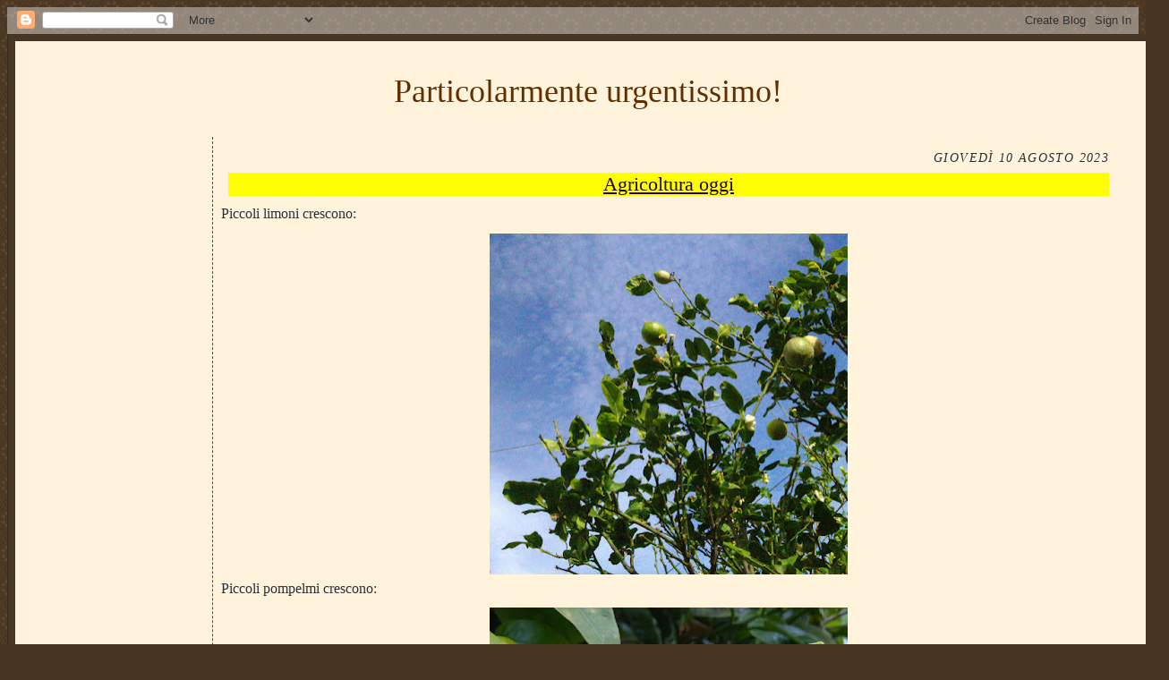

--- FILE ---
content_type: text/html; charset=utf-8
request_url: https://www.google.com/recaptcha/api2/aframe
body_size: 268
content:
<!DOCTYPE HTML><html><head><meta http-equiv="content-type" content="text/html; charset=UTF-8"></head><body><script nonce="HWCnfVWM7JvGsgmfJGNPmQ">/** Anti-fraud and anti-abuse applications only. See google.com/recaptcha */ try{var clients={'sodar':'https://pagead2.googlesyndication.com/pagead/sodar?'};window.addEventListener("message",function(a){try{if(a.source===window.parent){var b=JSON.parse(a.data);var c=clients[b['id']];if(c){var d=document.createElement('img');d.src=c+b['params']+'&rc='+(localStorage.getItem("rc::a")?sessionStorage.getItem("rc::b"):"");window.document.body.appendChild(d);sessionStorage.setItem("rc::e",parseInt(sessionStorage.getItem("rc::e")||0)+1);localStorage.setItem("rc::h",'1768706478832');}}}catch(b){}});window.parent.postMessage("_grecaptcha_ready", "*");}catch(b){}</script></body></html>